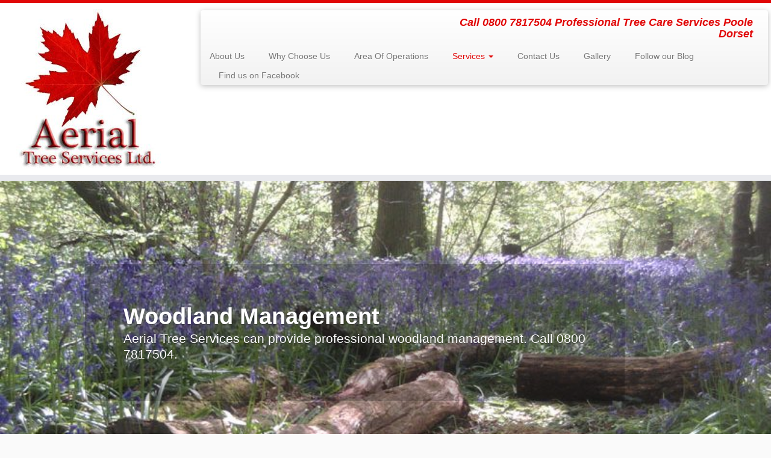

--- FILE ---
content_type: text/html; charset=UTF-8
request_url: http://aerialtreeservices.uk/?page_id=87
body_size: 11546
content:
<!DOCTYPE html>
<!--[if IE 7]>
<html class="ie ie7 no-js" lang="en-GB">
<![endif]-->
<!--[if IE 8]>
<html class="ie ie8 no-js" lang="en-GB">
<![endif]-->
<!--[if !(IE 7) | !(IE 8)  ]><!-->
<html class="no-js" lang="en-GB">
<!--<![endif]-->
	<head>
		<meta charset="UTF-8" />
		<meta http-equiv="X-UA-Compatible" content="IE=EDGE" />
		<meta name="viewport" content="width=device-width, initial-scale=1.0" />
        <link rel="profile"  href="https://gmpg.org/xfn/11" />
		<link rel="pingback" href="http://aerialtreeservices.uk/xmlrpc.php" />
		<script>(function(html){html.className = html.className.replace(/\bno-js\b/,'js')})(document.documentElement);</script>
<meta name='robots' content='index, follow, max-image-preview:large, max-snippet:-1, max-video-preview:-1' />

	<!-- This site is optimized with the Yoast SEO plugin v19.4 - https://yoast.com/wordpress/plugins/seo/ -->
	<title>Crown thinning and lifting - Aerial Tree Services - Tree Surgeon Poole</title>
	<link rel="canonical" href="http://aerialtreeservices.uk/?page_id=87" />
	<meta property="og:locale" content="en_GB" />
	<meta property="og:type" content="article" />
	<meta property="og:title" content="Crown thinning and lifting - Aerial Tree Services - Tree Surgeon Poole" />
	<meta property="og:description" content="Aerial Tree Services offer a compleat crown thinning and lifting solution. Crown thinning is the removal of a portion of smaller branches to produce a uniform density in the foliage creating an even structure of branches usually on broad leaved species. Crown thinning does not change the overall size or shape of the tree. Crown [&hellip;]" />
	<meta property="og:url" content="http://aerialtreeservices.uk/?page_id=87" />
	<meta property="og:site_name" content="Aerial Tree Services - Tree Surgeon Poole" />
	<meta property="article:modified_time" content="2015-06-15T20:58:04+00:00" />
	<meta property="og:image" content="http://aerialtreeservices.co.uk/wp-content/uploads/2013/07/upatreeweb.jpg" />
	<script type="application/ld+json" class="yoast-schema-graph">{"@context":"https://schema.org","@graph":[{"@type":"Organization","@id":"http://aerialtreeservices.uk/#organization","name":"Aerial Tree Services - Tree Surgeon Poole","url":"http://aerialtreeservices.uk/","sameAs":[],"logo":{"@type":"ImageObject","inLanguage":"en-GB","@id":"http://aerialtreeservices.uk/#/schema/logo/image/","url":"http://aerialtreeservices.uk/wp-content/uploads/2013/07/cropped-logo3003.jpg","contentUrl":"http://aerialtreeservices.uk/wp-content/uploads/2013/07/cropped-logo3003.jpg","width":241,"height":265,"caption":"Aerial Tree Services - Tree Surgeon Poole"},"image":{"@id":"http://aerialtreeservices.uk/#/schema/logo/image/"}},{"@type":"WebSite","@id":"http://aerialtreeservices.uk/#website","url":"http://aerialtreeservices.uk/","name":"Aerial Tree Services - Tree Surgeon Poole","description":"Call 0800 7817504 Professional Tree Care Services Poole Dorset","publisher":{"@id":"http://aerialtreeservices.uk/#organization"},"potentialAction":[{"@type":"SearchAction","target":{"@type":"EntryPoint","urlTemplate":"http://aerialtreeservices.uk/?s={search_term_string}"},"query-input":"required name=search_term_string"}],"inLanguage":"en-GB"},{"@type":"ImageObject","inLanguage":"en-GB","@id":"http://aerialtreeservices.uk/?page_id=87#primaryimage","url":"http://aerialtreeservices.co.uk/wp-content/uploads/2013/07/upatreeweb.jpg","contentUrl":"http://aerialtreeservices.co.uk/wp-content/uploads/2013/07/upatreeweb.jpg"},{"@type":"WebPage","@id":"http://aerialtreeservices.uk/?page_id=87","url":"http://aerialtreeservices.uk/?page_id=87","name":"Crown thinning and lifting - Aerial Tree Services - Tree Surgeon Poole","isPartOf":{"@id":"http://aerialtreeservices.uk/#website"},"primaryImageOfPage":{"@id":"http://aerialtreeservices.uk/?page_id=87#primaryimage"},"image":{"@id":"http://aerialtreeservices.uk/?page_id=87#primaryimage"},"thumbnailUrl":"http://aerialtreeservices.co.uk/wp-content/uploads/2013/07/upatreeweb.jpg","datePublished":"2013-07-03T15:01:37+00:00","dateModified":"2015-06-15T20:58:04+00:00","breadcrumb":{"@id":"http://aerialtreeservices.uk/?page_id=87#breadcrumb"},"inLanguage":"en-GB","potentialAction":[{"@type":"ReadAction","target":["http://aerialtreeservices.uk/?page_id=87"]}]},{"@type":"BreadcrumbList","@id":"http://aerialtreeservices.uk/?page_id=87#breadcrumb","itemListElement":[{"@type":"ListItem","position":1,"name":"Home","item":"http://aerialtreeservices.uk/"},{"@type":"ListItem","position":2,"name":"Services","item":"http://aerialtreeservices.uk/?page_id=4"},{"@type":"ListItem","position":3,"name":"Crown thinning and lifting"}]}]}</script>
	<!-- / Yoast SEO plugin. -->


<link rel='dns-prefetch' href='//s.w.org' />
<link rel="alternate" type="application/rss+xml" title="Aerial Tree Services - Tree Surgeon Poole &raquo; Feed" href="http://aerialtreeservices.uk/?feed=rss2" />
<link rel="alternate" type="application/rss+xml" title="Aerial Tree Services - Tree Surgeon Poole &raquo; Comments Feed" href="http://aerialtreeservices.uk/?feed=comments-rss2" />
<link rel="alternate" type="application/rss+xml" title="Aerial Tree Services - Tree Surgeon Poole &raquo; Crown thinning and lifting Comments Feed" href="http://aerialtreeservices.uk/?feed=rss2&#038;page_id=87" />
		<!-- This site uses the Google Analytics by MonsterInsights plugin v8.10.0 - Using Analytics tracking - https://www.monsterinsights.com/ -->
							<script
				src="//www.googletagmanager.com/gtag/js?id=UA-42173382-1"  data-cfasync="false" data-wpfc-render="false" type="text/javascript" async></script>
			<script data-cfasync="false" data-wpfc-render="false" type="text/javascript">
				var mi_version = '8.10.0';
				var mi_track_user = true;
				var mi_no_track_reason = '';
				
								var disableStrs = [
															'ga-disable-UA-42173382-1',
									];

				/* Function to detect opted out users */
				function __gtagTrackerIsOptedOut() {
					for (var index = 0; index < disableStrs.length; index++) {
						if (document.cookie.indexOf(disableStrs[index] + '=true') > -1) {
							return true;
						}
					}

					return false;
				}

				/* Disable tracking if the opt-out cookie exists. */
				if (__gtagTrackerIsOptedOut()) {
					for (var index = 0; index < disableStrs.length; index++) {
						window[disableStrs[index]] = true;
					}
				}

				/* Opt-out function */
				function __gtagTrackerOptout() {
					for (var index = 0; index < disableStrs.length; index++) {
						document.cookie = disableStrs[index] + '=true; expires=Thu, 31 Dec 2099 23:59:59 UTC; path=/';
						window[disableStrs[index]] = true;
					}
				}

				if ('undefined' === typeof gaOptout) {
					function gaOptout() {
						__gtagTrackerOptout();
					}
				}
								window.dataLayer = window.dataLayer || [];

				window.MonsterInsightsDualTracker = {
					helpers: {},
					trackers: {},
				};
				if (mi_track_user) {
					function __gtagDataLayer() {
						dataLayer.push(arguments);
					}

					function __gtagTracker(type, name, parameters) {
						if (!parameters) {
							parameters = {};
						}

						if (parameters.send_to) {
							__gtagDataLayer.apply(null, arguments);
							return;
						}

						if (type === 'event') {
							
														parameters.send_to = monsterinsights_frontend.ua;
							__gtagDataLayer(type, name, parameters);
													} else {
							__gtagDataLayer.apply(null, arguments);
						}
					}

					__gtagTracker('js', new Date());
					__gtagTracker('set', {
						'developer_id.dZGIzZG': true,
											});
															__gtagTracker('config', 'UA-42173382-1', {"forceSSL":"true"} );
										window.gtag = __gtagTracker;										(function () {
						/* https://developers.google.com/analytics/devguides/collection/analyticsjs/ */
						/* ga and __gaTracker compatibility shim. */
						var noopfn = function () {
							return null;
						};
						var newtracker = function () {
							return new Tracker();
						};
						var Tracker = function () {
							return null;
						};
						var p = Tracker.prototype;
						p.get = noopfn;
						p.set = noopfn;
						p.send = function () {
							var args = Array.prototype.slice.call(arguments);
							args.unshift('send');
							__gaTracker.apply(null, args);
						};
						var __gaTracker = function () {
							var len = arguments.length;
							if (len === 0) {
								return;
							}
							var f = arguments[len - 1];
							if (typeof f !== 'object' || f === null || typeof f.hitCallback !== 'function') {
								if ('send' === arguments[0]) {
									var hitConverted, hitObject = false, action;
									if ('event' === arguments[1]) {
										if ('undefined' !== typeof arguments[3]) {
											hitObject = {
												'eventAction': arguments[3],
												'eventCategory': arguments[2],
												'eventLabel': arguments[4],
												'value': arguments[5] ? arguments[5] : 1,
											}
										}
									}
									if ('pageview' === arguments[1]) {
										if ('undefined' !== typeof arguments[2]) {
											hitObject = {
												'eventAction': 'page_view',
												'page_path': arguments[2],
											}
										}
									}
									if (typeof arguments[2] === 'object') {
										hitObject = arguments[2];
									}
									if (typeof arguments[5] === 'object') {
										Object.assign(hitObject, arguments[5]);
									}
									if ('undefined' !== typeof arguments[1].hitType) {
										hitObject = arguments[1];
										if ('pageview' === hitObject.hitType) {
											hitObject.eventAction = 'page_view';
										}
									}
									if (hitObject) {
										action = 'timing' === arguments[1].hitType ? 'timing_complete' : hitObject.eventAction;
										hitConverted = mapArgs(hitObject);
										__gtagTracker('event', action, hitConverted);
									}
								}
								return;
							}

							function mapArgs(args) {
								var arg, hit = {};
								var gaMap = {
									'eventCategory': 'event_category',
									'eventAction': 'event_action',
									'eventLabel': 'event_label',
									'eventValue': 'event_value',
									'nonInteraction': 'non_interaction',
									'timingCategory': 'event_category',
									'timingVar': 'name',
									'timingValue': 'value',
									'timingLabel': 'event_label',
									'page': 'page_path',
									'location': 'page_location',
									'title': 'page_title',
								};
								for (arg in args) {
																		if (!(!args.hasOwnProperty(arg) || !gaMap.hasOwnProperty(arg))) {
										hit[gaMap[arg]] = args[arg];
									} else {
										hit[arg] = args[arg];
									}
								}
								return hit;
							}

							try {
								f.hitCallback();
							} catch (ex) {
							}
						};
						__gaTracker.create = newtracker;
						__gaTracker.getByName = newtracker;
						__gaTracker.getAll = function () {
							return [];
						};
						__gaTracker.remove = noopfn;
						__gaTracker.loaded = true;
						window['__gaTracker'] = __gaTracker;
					})();
									} else {
										console.log("");
					(function () {
						function __gtagTracker() {
							return null;
						}

						window['__gtagTracker'] = __gtagTracker;
						window['gtag'] = __gtagTracker;
					})();
									}
			</script>
				<!-- / Google Analytics by MonsterInsights -->
		<script type="text/javascript">
window._wpemojiSettings = {"baseUrl":"https:\/\/s.w.org\/images\/core\/emoji\/14.0.0\/72x72\/","ext":".png","svgUrl":"https:\/\/s.w.org\/images\/core\/emoji\/14.0.0\/svg\/","svgExt":".svg","source":{"concatemoji":"http:\/\/aerialtreeservices.uk\/wp-includes\/js\/wp-emoji-release.min.js?ver=aa1120db3f09050735184990396f9678"}};
/*! This file is auto-generated */
!function(e,a,t){var n,r,o,i=a.createElement("canvas"),p=i.getContext&&i.getContext("2d");function s(e,t){var a=String.fromCharCode,e=(p.clearRect(0,0,i.width,i.height),p.fillText(a.apply(this,e),0,0),i.toDataURL());return p.clearRect(0,0,i.width,i.height),p.fillText(a.apply(this,t),0,0),e===i.toDataURL()}function c(e){var t=a.createElement("script");t.src=e,t.defer=t.type="text/javascript",a.getElementsByTagName("head")[0].appendChild(t)}for(o=Array("flag","emoji"),t.supports={everything:!0,everythingExceptFlag:!0},r=0;r<o.length;r++)t.supports[o[r]]=function(e){if(!p||!p.fillText)return!1;switch(p.textBaseline="top",p.font="600 32px Arial",e){case"flag":return s([127987,65039,8205,9895,65039],[127987,65039,8203,9895,65039])?!1:!s([55356,56826,55356,56819],[55356,56826,8203,55356,56819])&&!s([55356,57332,56128,56423,56128,56418,56128,56421,56128,56430,56128,56423,56128,56447],[55356,57332,8203,56128,56423,8203,56128,56418,8203,56128,56421,8203,56128,56430,8203,56128,56423,8203,56128,56447]);case"emoji":return!s([129777,127995,8205,129778,127999],[129777,127995,8203,129778,127999])}return!1}(o[r]),t.supports.everything=t.supports.everything&&t.supports[o[r]],"flag"!==o[r]&&(t.supports.everythingExceptFlag=t.supports.everythingExceptFlag&&t.supports[o[r]]);t.supports.everythingExceptFlag=t.supports.everythingExceptFlag&&!t.supports.flag,t.DOMReady=!1,t.readyCallback=function(){t.DOMReady=!0},t.supports.everything||(n=function(){t.readyCallback()},a.addEventListener?(a.addEventListener("DOMContentLoaded",n,!1),e.addEventListener("load",n,!1)):(e.attachEvent("onload",n),a.attachEvent("onreadystatechange",function(){"complete"===a.readyState&&t.readyCallback()})),(e=t.source||{}).concatemoji?c(e.concatemoji):e.wpemoji&&e.twemoji&&(c(e.twemoji),c(e.wpemoji)))}(window,document,window._wpemojiSettings);
</script>
<style type="text/css">
img.wp-smiley,
img.emoji {
	display: inline !important;
	border: none !important;
	box-shadow: none !important;
	height: 1em !important;
	width: 1em !important;
	margin: 0 0.07em !important;
	vertical-align: -0.1em !important;
	background: none !important;
	padding: 0 !important;
}
</style>
	<link rel='stylesheet' id='wp-block-library-css'  href='http://aerialtreeservices.uk/wp-includes/css/dist/block-library/style.min.css?ver=aa1120db3f09050735184990396f9678' type='text/css' media='all' />
<style id='global-styles-inline-css' type='text/css'>
body{--wp--preset--color--black: #000000;--wp--preset--color--cyan-bluish-gray: #abb8c3;--wp--preset--color--white: #ffffff;--wp--preset--color--pale-pink: #f78da7;--wp--preset--color--vivid-red: #cf2e2e;--wp--preset--color--luminous-vivid-orange: #ff6900;--wp--preset--color--luminous-vivid-amber: #fcb900;--wp--preset--color--light-green-cyan: #7bdcb5;--wp--preset--color--vivid-green-cyan: #00d084;--wp--preset--color--pale-cyan-blue: #8ed1fc;--wp--preset--color--vivid-cyan-blue: #0693e3;--wp--preset--color--vivid-purple: #9b51e0;--wp--preset--gradient--vivid-cyan-blue-to-vivid-purple: linear-gradient(135deg,rgba(6,147,227,1) 0%,rgb(155,81,224) 100%);--wp--preset--gradient--light-green-cyan-to-vivid-green-cyan: linear-gradient(135deg,rgb(122,220,180) 0%,rgb(0,208,130) 100%);--wp--preset--gradient--luminous-vivid-amber-to-luminous-vivid-orange: linear-gradient(135deg,rgba(252,185,0,1) 0%,rgba(255,105,0,1) 100%);--wp--preset--gradient--luminous-vivid-orange-to-vivid-red: linear-gradient(135deg,rgba(255,105,0,1) 0%,rgb(207,46,46) 100%);--wp--preset--gradient--very-light-gray-to-cyan-bluish-gray: linear-gradient(135deg,rgb(238,238,238) 0%,rgb(169,184,195) 100%);--wp--preset--gradient--cool-to-warm-spectrum: linear-gradient(135deg,rgb(74,234,220) 0%,rgb(151,120,209) 20%,rgb(207,42,186) 40%,rgb(238,44,130) 60%,rgb(251,105,98) 80%,rgb(254,248,76) 100%);--wp--preset--gradient--blush-light-purple: linear-gradient(135deg,rgb(255,206,236) 0%,rgb(152,150,240) 100%);--wp--preset--gradient--blush-bordeaux: linear-gradient(135deg,rgb(254,205,165) 0%,rgb(254,45,45) 50%,rgb(107,0,62) 100%);--wp--preset--gradient--luminous-dusk: linear-gradient(135deg,rgb(255,203,112) 0%,rgb(199,81,192) 50%,rgb(65,88,208) 100%);--wp--preset--gradient--pale-ocean: linear-gradient(135deg,rgb(255,245,203) 0%,rgb(182,227,212) 50%,rgb(51,167,181) 100%);--wp--preset--gradient--electric-grass: linear-gradient(135deg,rgb(202,248,128) 0%,rgb(113,206,126) 100%);--wp--preset--gradient--midnight: linear-gradient(135deg,rgb(2,3,129) 0%,rgb(40,116,252) 100%);--wp--preset--duotone--dark-grayscale: url('#wp-duotone-dark-grayscale');--wp--preset--duotone--grayscale: url('#wp-duotone-grayscale');--wp--preset--duotone--purple-yellow: url('#wp-duotone-purple-yellow');--wp--preset--duotone--blue-red: url('#wp-duotone-blue-red');--wp--preset--duotone--midnight: url('#wp-duotone-midnight');--wp--preset--duotone--magenta-yellow: url('#wp-duotone-magenta-yellow');--wp--preset--duotone--purple-green: url('#wp-duotone-purple-green');--wp--preset--duotone--blue-orange: url('#wp-duotone-blue-orange');--wp--preset--font-size--small: 13px;--wp--preset--font-size--medium: 20px;--wp--preset--font-size--large: 36px;--wp--preset--font-size--x-large: 42px;}.has-black-color{color: var(--wp--preset--color--black) !important;}.has-cyan-bluish-gray-color{color: var(--wp--preset--color--cyan-bluish-gray) !important;}.has-white-color{color: var(--wp--preset--color--white) !important;}.has-pale-pink-color{color: var(--wp--preset--color--pale-pink) !important;}.has-vivid-red-color{color: var(--wp--preset--color--vivid-red) !important;}.has-luminous-vivid-orange-color{color: var(--wp--preset--color--luminous-vivid-orange) !important;}.has-luminous-vivid-amber-color{color: var(--wp--preset--color--luminous-vivid-amber) !important;}.has-light-green-cyan-color{color: var(--wp--preset--color--light-green-cyan) !important;}.has-vivid-green-cyan-color{color: var(--wp--preset--color--vivid-green-cyan) !important;}.has-pale-cyan-blue-color{color: var(--wp--preset--color--pale-cyan-blue) !important;}.has-vivid-cyan-blue-color{color: var(--wp--preset--color--vivid-cyan-blue) !important;}.has-vivid-purple-color{color: var(--wp--preset--color--vivid-purple) !important;}.has-black-background-color{background-color: var(--wp--preset--color--black) !important;}.has-cyan-bluish-gray-background-color{background-color: var(--wp--preset--color--cyan-bluish-gray) !important;}.has-white-background-color{background-color: var(--wp--preset--color--white) !important;}.has-pale-pink-background-color{background-color: var(--wp--preset--color--pale-pink) !important;}.has-vivid-red-background-color{background-color: var(--wp--preset--color--vivid-red) !important;}.has-luminous-vivid-orange-background-color{background-color: var(--wp--preset--color--luminous-vivid-orange) !important;}.has-luminous-vivid-amber-background-color{background-color: var(--wp--preset--color--luminous-vivid-amber) !important;}.has-light-green-cyan-background-color{background-color: var(--wp--preset--color--light-green-cyan) !important;}.has-vivid-green-cyan-background-color{background-color: var(--wp--preset--color--vivid-green-cyan) !important;}.has-pale-cyan-blue-background-color{background-color: var(--wp--preset--color--pale-cyan-blue) !important;}.has-vivid-cyan-blue-background-color{background-color: var(--wp--preset--color--vivid-cyan-blue) !important;}.has-vivid-purple-background-color{background-color: var(--wp--preset--color--vivid-purple) !important;}.has-black-border-color{border-color: var(--wp--preset--color--black) !important;}.has-cyan-bluish-gray-border-color{border-color: var(--wp--preset--color--cyan-bluish-gray) !important;}.has-white-border-color{border-color: var(--wp--preset--color--white) !important;}.has-pale-pink-border-color{border-color: var(--wp--preset--color--pale-pink) !important;}.has-vivid-red-border-color{border-color: var(--wp--preset--color--vivid-red) !important;}.has-luminous-vivid-orange-border-color{border-color: var(--wp--preset--color--luminous-vivid-orange) !important;}.has-luminous-vivid-amber-border-color{border-color: var(--wp--preset--color--luminous-vivid-amber) !important;}.has-light-green-cyan-border-color{border-color: var(--wp--preset--color--light-green-cyan) !important;}.has-vivid-green-cyan-border-color{border-color: var(--wp--preset--color--vivid-green-cyan) !important;}.has-pale-cyan-blue-border-color{border-color: var(--wp--preset--color--pale-cyan-blue) !important;}.has-vivid-cyan-blue-border-color{border-color: var(--wp--preset--color--vivid-cyan-blue) !important;}.has-vivid-purple-border-color{border-color: var(--wp--preset--color--vivid-purple) !important;}.has-vivid-cyan-blue-to-vivid-purple-gradient-background{background: var(--wp--preset--gradient--vivid-cyan-blue-to-vivid-purple) !important;}.has-light-green-cyan-to-vivid-green-cyan-gradient-background{background: var(--wp--preset--gradient--light-green-cyan-to-vivid-green-cyan) !important;}.has-luminous-vivid-amber-to-luminous-vivid-orange-gradient-background{background: var(--wp--preset--gradient--luminous-vivid-amber-to-luminous-vivid-orange) !important;}.has-luminous-vivid-orange-to-vivid-red-gradient-background{background: var(--wp--preset--gradient--luminous-vivid-orange-to-vivid-red) !important;}.has-very-light-gray-to-cyan-bluish-gray-gradient-background{background: var(--wp--preset--gradient--very-light-gray-to-cyan-bluish-gray) !important;}.has-cool-to-warm-spectrum-gradient-background{background: var(--wp--preset--gradient--cool-to-warm-spectrum) !important;}.has-blush-light-purple-gradient-background{background: var(--wp--preset--gradient--blush-light-purple) !important;}.has-blush-bordeaux-gradient-background{background: var(--wp--preset--gradient--blush-bordeaux) !important;}.has-luminous-dusk-gradient-background{background: var(--wp--preset--gradient--luminous-dusk) !important;}.has-pale-ocean-gradient-background{background: var(--wp--preset--gradient--pale-ocean) !important;}.has-electric-grass-gradient-background{background: var(--wp--preset--gradient--electric-grass) !important;}.has-midnight-gradient-background{background: var(--wp--preset--gradient--midnight) !important;}.has-small-font-size{font-size: var(--wp--preset--font-size--small) !important;}.has-medium-font-size{font-size: var(--wp--preset--font-size--medium) !important;}.has-large-font-size{font-size: var(--wp--preset--font-size--large) !important;}.has-x-large-font-size{font-size: var(--wp--preset--font-size--x-large) !important;}
</style>
<link rel='stylesheet' id='customizr-fa-css'  href='http://aerialtreeservices.uk/wp-content/themes/customizr/assets/shared/fonts/fa/css/fontawesome-all.min.css?ver=4.4.20' type='text/css' media='all' />
<link rel='stylesheet' id='customizr-common-css'  href='http://aerialtreeservices.uk/wp-content/themes/customizr/inc/assets/css/tc_common.min.css?ver=4.4.20' type='text/css' media='all' />
<link rel='stylesheet' id='customizr-skin-css'  href='http://aerialtreeservices.uk/wp-content/themes/customizr/inc/assets/css/red.min.css?ver=4.4.20' type='text/css' media='all' />
<style id='customizr-skin-inline-css' type='text/css'>

            body,.navbar .nav>li>a {
              font-size : 14px;
              line-height : 1.6em;
            }
table { border-collapse: separate; }
                           body table { border-collapse: collapse; }
                          
.social-links .social-icon:before { content: none } 
.sticky-enabled .tc-shrink-on .site-logo img {
    					height:30px!important;width:auto!important
    				}

    				.sticky-enabled .tc-shrink-on .brand .site-title {
    					font-size:0.6em;opacity:0.8;line-height:1.2em
    				}

          .comments-link .tc-comment-bubble {
            color: #F00;
            border: 2px solid #F00;
          }
          .comments-link .tc-comment-bubble:before {
            border-color: #F00;
          }
        
</style>
<link rel='stylesheet' id='customizr-style-css'  href='http://aerialtreeservices.uk/wp-content/themes/customizr/style.css?ver=4.4.20' type='text/css' media='all' />
<link rel='stylesheet' id='fancyboxcss-css'  href='http://aerialtreeservices.uk/wp-content/themes/customizr/assets/front/js/libs/fancybox/jquery.fancybox-1.3.4.min.css?ver=aa1120db3f09050735184990396f9678' type='text/css' media='all' />
<script type='text/javascript' src='http://aerialtreeservices.uk/wp-content/plugins/google-analytics-for-wordpress/assets/js/frontend-gtag.min.js?ver=8.10.0' id='monsterinsights-frontend-script-js'></script>
<script data-cfasync="false" data-wpfc-render="false" type="text/javascript" id='monsterinsights-frontend-script-js-extra'>/* <![CDATA[ */
var monsterinsights_frontend = {"js_events_tracking":"true","download_extensions":"doc,pdf,ppt,zip,xls,docx,pptx,xlsx","inbound_paths":"[]","home_url":"http:\/\/aerialtreeservices.uk","hash_tracking":"false","ua":"UA-42173382-1","v4_id":""};/* ]]> */
</script>
<script type='text/javascript' src='http://aerialtreeservices.uk/wp-includes/js/jquery/jquery.min.js?ver=3.6.0' id='jquery-core-js'></script>
<script type='text/javascript' src='http://aerialtreeservices.uk/wp-includes/js/jquery/jquery-migrate.min.js?ver=3.3.2' id='jquery-migrate-js'></script>
<script type='text/javascript' src='http://aerialtreeservices.uk/wp-content/themes/customizr/assets/front/js/libs/modernizr.min.js?ver=4.4.20' id='modernizr-js'></script>
<script type='text/javascript' src='http://aerialtreeservices.uk/wp-content/themes/customizr/assets/front/js/libs/fancybox/jquery.fancybox-1.3.4.min.js?ver=4.4.20' id='tc-fancybox-js'></script>
<script type='text/javascript' src='http://aerialtreeservices.uk/wp-includes/js/underscore.min.js?ver=1.13.3' id='underscore-js'></script>
<script type='text/javascript' id='tc-scripts-js-extra'>
/* <![CDATA[ */
var TCParams = {"_disabled":[],"FancyBoxState":"1","FancyBoxAutoscale":"1","SliderName":"slider1","SliderDelay":"5000","SliderHover":"1","centerSliderImg":"1","SmoothScroll":{"Enabled":true,"Options":{"touchpadSupport":false}},"anchorSmoothScroll":"linear","anchorSmoothScrollExclude":{"simple":["[class*=edd]",".tc-carousel-control",".carousel-control","[data-toggle=\"modal\"]","[data-toggle=\"dropdown\"]","[data-toggle=\"tooltip\"]","[data-toggle=\"popover\"]","[data-toggle=\"collapse\"]","[data-toggle=\"tab\"]","[data-toggle=\"pill\"]","[class*=upme]","[class*=um-]"],"deep":{"classes":[],"ids":[]}},"ReorderBlocks":"1","centerAllImg":"1","HasComments":"","LeftSidebarClass":".span3.left.tc-sidebar","RightSidebarClass":".span3.right.tc-sidebar","LoadModernizr":"1","stickyCustomOffset":{"_initial":0,"_scrolling":0,"options":{"_static":true,"_element":""}},"stickyHeader":"1","dropdowntoViewport":"","timerOnScrollAllBrowsers":"1","extLinksStyle":"","extLinksTargetExt":"","extLinksSkipSelectors":{"classes":["btn","button"],"ids":[]},"dropcapEnabled":"","dropcapWhere":{"post":"","page":""},"dropcapMinWords":"50","dropcapSkipSelectors":{"tags":["IMG","IFRAME","H1","H2","H3","H4","H5","H6","BLOCKQUOTE","UL","OL"],"classes":["btn","tc-placeholder-wrap"],"id":[]},"imgSmartLoadEnabled":"","imgSmartLoadOpts":{"parentSelectors":[".article-container",".__before_main_wrapper",".widget-front"],"opts":{"excludeImg":[".tc-holder-img"]}},"imgSmartLoadsForSliders":"","goldenRatio":"1.618","gridGoldenRatioLimit":"350","isSecondMenuEnabled":"","secondMenuRespSet":"in-sn-before","isParallaxOn":"1","parallaxRatio":"0.55","pluginCompats":[],"adminAjaxUrl":"http:\/\/aerialtreeservices.uk\/wp-admin\/admin-ajax.php","ajaxUrl":"http:\/\/aerialtreeservices.uk\/?czrajax=1","frontNonce":{"id":"CZRFrontNonce","handle":"6a86bc51a4"},"isDevMode":"","isModernStyle":"","i18n":{"Permanently dismiss":"Permanently dismiss"},"version":"4.4.20","frontNotifications":{"styleSwitcher":{"enabled":false,"content":"","dismissAction":"dismiss_style_switcher_note_front","ajaxUrl":"http:\/\/aerialtreeservices.uk\/wp-admin\/admin-ajax.php"}}};
/* ]]> */
</script>
<script type='text/javascript' src='http://aerialtreeservices.uk/wp-content/themes/customizr/inc/assets/js/tc-scripts.min.js?ver=4.4.20' id='tc-scripts-js'></script>
<link rel="https://api.w.org/" href="http://aerialtreeservices.uk/index.php?rest_route=/" /><link rel="alternate" type="application/json" href="http://aerialtreeservices.uk/index.php?rest_route=/wp/v2/pages/87" /><link rel="EditURI" type="application/rsd+xml" title="RSD" href="http://aerialtreeservices.uk/xmlrpc.php?rsd" />
<link rel="wlwmanifest" type="application/wlwmanifest+xml" href="http://aerialtreeservices.uk/wp-includes/wlwmanifest.xml" /> 

<link rel='shortlink' href='http://aerialtreeservices.uk/?p=87' />
<link rel="alternate" type="application/json+oembed" href="http://aerialtreeservices.uk/index.php?rest_route=%2Foembed%2F1.0%2Fembed&#038;url=http%3A%2F%2Faerialtreeservices.uk%2F%3Fpage_id%3D87" />
<link rel="alternate" type="text/xml+oembed" href="http://aerialtreeservices.uk/index.php?rest_route=%2Foembed%2F1.0%2Fembed&#038;url=http%3A%2F%2Faerialtreeservices.uk%2F%3Fpage_id%3D87&#038;format=xml" />
<style type="text/css">.recentcomments a{display:inline !important;padding:0 !important;margin:0 !important;}</style>	</head>
	
	<body class="page-template-default page page-id-87 page-child parent-pageid-4 wp-custom-logo wp-embed-responsive tc-fade-hover-links tc-no-sidebar tc-center-images skin-red customizr-4-4-20 tc-sticky-header sticky-disabled tc-transparent-on-scroll tc-regular-menu" >
    <svg xmlns="http://www.w3.org/2000/svg" viewBox="0 0 0 0" width="0" height="0" focusable="false" role="none" style="visibility: hidden; position: absolute; left: -9999px; overflow: hidden;" ><defs><filter id="wp-duotone-dark-grayscale"><feColorMatrix color-interpolation-filters="sRGB" type="matrix" values=" .299 .587 .114 0 0 .299 .587 .114 0 0 .299 .587 .114 0 0 .299 .587 .114 0 0 " /><feComponentTransfer color-interpolation-filters="sRGB" ><feFuncR type="table" tableValues="0 0.49803921568627" /><feFuncG type="table" tableValues="0 0.49803921568627" /><feFuncB type="table" tableValues="0 0.49803921568627" /><feFuncA type="table" tableValues="1 1" /></feComponentTransfer><feComposite in2="SourceGraphic" operator="in" /></filter></defs></svg><svg xmlns="http://www.w3.org/2000/svg" viewBox="0 0 0 0" width="0" height="0" focusable="false" role="none" style="visibility: hidden; position: absolute; left: -9999px; overflow: hidden;" ><defs><filter id="wp-duotone-grayscale"><feColorMatrix color-interpolation-filters="sRGB" type="matrix" values=" .299 .587 .114 0 0 .299 .587 .114 0 0 .299 .587 .114 0 0 .299 .587 .114 0 0 " /><feComponentTransfer color-interpolation-filters="sRGB" ><feFuncR type="table" tableValues="0 1" /><feFuncG type="table" tableValues="0 1" /><feFuncB type="table" tableValues="0 1" /><feFuncA type="table" tableValues="1 1" /></feComponentTransfer><feComposite in2="SourceGraphic" operator="in" /></filter></defs></svg><svg xmlns="http://www.w3.org/2000/svg" viewBox="0 0 0 0" width="0" height="0" focusable="false" role="none" style="visibility: hidden; position: absolute; left: -9999px; overflow: hidden;" ><defs><filter id="wp-duotone-purple-yellow"><feColorMatrix color-interpolation-filters="sRGB" type="matrix" values=" .299 .587 .114 0 0 .299 .587 .114 0 0 .299 .587 .114 0 0 .299 .587 .114 0 0 " /><feComponentTransfer color-interpolation-filters="sRGB" ><feFuncR type="table" tableValues="0.54901960784314 0.98823529411765" /><feFuncG type="table" tableValues="0 1" /><feFuncB type="table" tableValues="0.71764705882353 0.25490196078431" /><feFuncA type="table" tableValues="1 1" /></feComponentTransfer><feComposite in2="SourceGraphic" operator="in" /></filter></defs></svg><svg xmlns="http://www.w3.org/2000/svg" viewBox="0 0 0 0" width="0" height="0" focusable="false" role="none" style="visibility: hidden; position: absolute; left: -9999px; overflow: hidden;" ><defs><filter id="wp-duotone-blue-red"><feColorMatrix color-interpolation-filters="sRGB" type="matrix" values=" .299 .587 .114 0 0 .299 .587 .114 0 0 .299 .587 .114 0 0 .299 .587 .114 0 0 " /><feComponentTransfer color-interpolation-filters="sRGB" ><feFuncR type="table" tableValues="0 1" /><feFuncG type="table" tableValues="0 0.27843137254902" /><feFuncB type="table" tableValues="0.5921568627451 0.27843137254902" /><feFuncA type="table" tableValues="1 1" /></feComponentTransfer><feComposite in2="SourceGraphic" operator="in" /></filter></defs></svg><svg xmlns="http://www.w3.org/2000/svg" viewBox="0 0 0 0" width="0" height="0" focusable="false" role="none" style="visibility: hidden; position: absolute; left: -9999px; overflow: hidden;" ><defs><filter id="wp-duotone-midnight"><feColorMatrix color-interpolation-filters="sRGB" type="matrix" values=" .299 .587 .114 0 0 .299 .587 .114 0 0 .299 .587 .114 0 0 .299 .587 .114 0 0 " /><feComponentTransfer color-interpolation-filters="sRGB" ><feFuncR type="table" tableValues="0 0" /><feFuncG type="table" tableValues="0 0.64705882352941" /><feFuncB type="table" tableValues="0 1" /><feFuncA type="table" tableValues="1 1" /></feComponentTransfer><feComposite in2="SourceGraphic" operator="in" /></filter></defs></svg><svg xmlns="http://www.w3.org/2000/svg" viewBox="0 0 0 0" width="0" height="0" focusable="false" role="none" style="visibility: hidden; position: absolute; left: -9999px; overflow: hidden;" ><defs><filter id="wp-duotone-magenta-yellow"><feColorMatrix color-interpolation-filters="sRGB" type="matrix" values=" .299 .587 .114 0 0 .299 .587 .114 0 0 .299 .587 .114 0 0 .299 .587 .114 0 0 " /><feComponentTransfer color-interpolation-filters="sRGB" ><feFuncR type="table" tableValues="0.78039215686275 1" /><feFuncG type="table" tableValues="0 0.94901960784314" /><feFuncB type="table" tableValues="0.35294117647059 0.47058823529412" /><feFuncA type="table" tableValues="1 1" /></feComponentTransfer><feComposite in2="SourceGraphic" operator="in" /></filter></defs></svg><svg xmlns="http://www.w3.org/2000/svg" viewBox="0 0 0 0" width="0" height="0" focusable="false" role="none" style="visibility: hidden; position: absolute; left: -9999px; overflow: hidden;" ><defs><filter id="wp-duotone-purple-green"><feColorMatrix color-interpolation-filters="sRGB" type="matrix" values=" .299 .587 .114 0 0 .299 .587 .114 0 0 .299 .587 .114 0 0 .299 .587 .114 0 0 " /><feComponentTransfer color-interpolation-filters="sRGB" ><feFuncR type="table" tableValues="0.65098039215686 0.40392156862745" /><feFuncG type="table" tableValues="0 1" /><feFuncB type="table" tableValues="0.44705882352941 0.4" /><feFuncA type="table" tableValues="1 1" /></feComponentTransfer><feComposite in2="SourceGraphic" operator="in" /></filter></defs></svg><svg xmlns="http://www.w3.org/2000/svg" viewBox="0 0 0 0" width="0" height="0" focusable="false" role="none" style="visibility: hidden; position: absolute; left: -9999px; overflow: hidden;" ><defs><filter id="wp-duotone-blue-orange"><feColorMatrix color-interpolation-filters="sRGB" type="matrix" values=" .299 .587 .114 0 0 .299 .587 .114 0 0 .299 .587 .114 0 0 .299 .587 .114 0 0 " /><feComponentTransfer color-interpolation-filters="sRGB" ><feFuncR type="table" tableValues="0.098039215686275 1" /><feFuncG type="table" tableValues="0 0.66274509803922" /><feFuncB type="table" tableValues="0.84705882352941 0.41960784313725" /><feFuncA type="table" tableValues="1 1" /></feComponentTransfer><feComposite in2="SourceGraphic" operator="in" /></filter></defs></svg>        <a class="screen-reader-text skip-link" href="#content">Skip to content</a>
        
    <div id="tc-page-wrap" class="">

  		
  	   	<header class="tc-header clearfix row-fluid tc-tagline-off tc-title-logo-on  tc-shrink-on tc-menu-on logo-left tc-second-menu-in-sn-before-when-mobile">
  			
        <div class="brand span3 pull-left">
        <a class="site-logo" href="http://aerialtreeservices.uk/" aria-label="Aerial Tree Services &#8211; Tree Surgeon Poole | Call 0800 7817504 Professional Tree Care Services Poole Dorset"><img src="http://aerialtreeservices.uk/wp-content/uploads/2013/07/cropped-logo3003.jpg" alt="Back home" width="241" height="265"  data-no-retina class=" attachment-333"/></a>        </div> <!-- brand span3 -->

        <div class="container outside"><h2 class="site-description">Call 0800 7817504 Professional Tree Care Services Poole Dorset</h2></div>      	<div class="navbar-wrapper clearfix span9 tc-submenu-fade tc-submenu-move tc-open-on-click pull-menu-left">
        	<div class="navbar resp">
          		<div class="navbar-inner" role="navigation">
            		<div class="row-fluid">
              		<h2 class="span7 inside site-description">Call 0800 7817504 Professional Tree Care Services Poole Dorset</h2><div class="nav-collapse collapse"><div class="menu-mainmenu-container"><ul id="menu-mainmenu-2" class="nav"><li class="menu-item menu-item-type-post_type menu-item-object-page menu-item-home menu-item-17"><a href="http://aerialtreeservices.uk/">About Us</a></li>
<li class="menu-item menu-item-type-post_type menu-item-object-page menu-item-18"><a href="http://aerialtreeservices.uk/?page_id=8">Why Choose Us</a></li>
<li class="menu-item menu-item-type-post_type menu-item-object-page menu-item-19"><a href="http://aerialtreeservices.uk/?page_id=6">Area Of Operations</a></li>
<li class="menu-item menu-item-type-post_type menu-item-object-page current-page-ancestor current-menu-ancestor current-menu-parent current-page-parent current_page_parent current_page_ancestor menu-item-has-children dropdown menu-item-20"><a class="dropdown-toggle" data-toggle="dropdown" data-target="#" href="http://aerialtreeservices.uk/?page_id=4">Services <strong class="caret"></strong></a>
<ul class="dropdown-menu">
	<li class="menu-item menu-item-type-post_type menu-item-object-page menu-item-111"><a href="http://aerialtreeservices.uk/?page_id=79">Tree felling and dismantling</a></li>
	<li class="menu-item menu-item-type-post_type menu-item-object-page menu-item-113"><a href="http://aerialtreeservices.uk/?page_id=75">Tree and hedge pruning or trimming</a></li>
	<li class="menu-item menu-item-type-post_type menu-item-object-page menu-item-112"><a href="http://aerialtreeservices.uk/?page_id=77">Crown reductions</a></li>
	<li class="menu-item menu-item-type-post_type menu-item-object-page current-menu-item page_item page-item-87 current_page_item menu-item-107"><a href="http://aerialtreeservices.uk/?page_id=87" aria-current="page">Crown thinning and lifting</a></li>
	<li class="menu-item menu-item-type-post_type menu-item-object-page menu-item-109"><a href="http://aerialtreeservices.uk/?page_id=83">Crown cleaning</a></li>
	<li class="menu-item menu-item-type-post_type menu-item-object-page menu-item-110"><a href="http://aerialtreeservices.uk/?page_id=81">Dead wooding</a></li>
	<li class="menu-item menu-item-type-post_type menu-item-object-page menu-item-108"><a href="http://aerialtreeservices.uk/?page_id=85">Fruit tree pruning</a></li>
	<li class="menu-item menu-item-type-post_type menu-item-object-page menu-item-104"><a href="http://aerialtreeservices.uk/?page_id=93">Woodland management</a></li>
	<li class="menu-item menu-item-type-post_type menu-item-object-page menu-item-103"><a href="http://aerialtreeservices.uk/?page_id=95">Veteran tree management</a></li>
	<li class="menu-item menu-item-type-post_type menu-item-object-page menu-item-101"><a href="http://aerialtreeservices.uk/?page_id=99">Consultancy</a></li>
	<li class="menu-item menu-item-type-post_type menu-item-object-page menu-item-106"><a href="http://aerialtreeservices.uk/?page_id=89">Stump grinding</a></li>
	<li class="menu-item menu-item-type-post_type menu-item-object-page menu-item-105"><a href="http://aerialtreeservices.uk/?page_id=91">Planting</a></li>
	<li class="menu-item menu-item-type-post_type menu-item-object-page menu-item-102"><a href="http://aerialtreeservices.uk/?page_id=97">Grounds maintenance</a></li>
</ul>
</li>
<li class="menu-item menu-item-type-post_type menu-item-object-page menu-item-51"><a href="http://aerialtreeservices.uk/?page_id=47">Contact Us</a></li>
<li class="menu-item menu-item-type-post_type menu-item-object-page menu-item-74"><a href="http://aerialtreeservices.uk/?page_id=61">Gallery</a></li>
<li class="menu-item menu-item-type-custom menu-item-object-custom menu-item-35"><a href="http://aerial-tree-services-dorset.blogspot.co.uk/">Follow our Blog</a></li>
<li class="menu-item menu-item-type-custom menu-item-object-custom menu-item-325"><a href="https://en-gb.facebook.com/pg/AerialTreeServicesLtd/posts/">Find us on Facebook</a></li>
</ul></div></div><div class="btn-toggle-nav pull-right"><button type="button" class="btn menu-btn" data-toggle="collapse" data-target=".nav-collapse" title="Open the menu" aria-label="Open the menu"><span class="icon-bar"></span><span class="icon-bar"></span><span class="icon-bar"></span> </button></div>          			</div><!-- /.row-fluid -->
          		</div><!-- /.navbar-inner -->
        	</div><!-- /.navbar resp -->
      	</div><!-- /.navbar-wrapper -->
    	  		</header>
  		<div id="tc-reset-margin-top" class="container-fluid" style="margin-top:103px"></div>    <div id="customizr-slider-1" class="carousel customizr-slide slider1 parallax-wrapper">

      
      
      <div class="carousel-inner center-slides-enabled czr-parallax-slider" data-parallax-ratio="0.55">
            <div class="czr-item active slide-305">
          <div class="carousel-image slider-full">
      <img width="800" height="500" src="http://aerialtreeservices.uk/wp-content/uploads/2018/01/woodland-800x500.jpg" class="slide" alt="" loading="lazy" />    </div> <!-- .carousel-image -->
    <div class="carousel-caption"><h1 class="slide-title" >Woodland Management</h1> <p class="lead" >Aerial Tree Services can provide professional woodland management. Call 0800 7817504.</p> </div>    </div><!-- /.czr-item -->
        <div class="czr-item  slide-306">
          <div class="carousel-image slider-full">
      <img width="800" height="500" src="http://aerialtreeservices.uk/wp-content/uploads/2018/01/treestump-800x500.jpg" class="slide" alt="" loading="lazy" />    </div> <!-- .carousel-image -->
    <div class="carousel-caption"><h1 class="slide-title" >Get A Free Quote</h1> <p class="lead" >We can provide a free no obligation quote. Call 0800 7817504.</p> </div>    </div><!-- /.czr-item -->
        <div class="czr-item  slide-307">
          <div class="carousel-image slider-full">
      <img width="800" height="500" src="http://aerialtreeservices.uk/wp-content/uploads/2018/01/upatreeweb-800x500.jpg" class="slide" alt="" loading="lazy" />    </div> <!-- .carousel-image -->
    <div class="carousel-caption"><h1 class="slide-title" >Fully Insured</h1> <p class="lead" >We are covered by £5m public liability. Call 0800 7817504 for all tree and hedge work.</p> </div>    </div><!-- /.czr-item -->
        <div class="czr-item  slide-308">
          <div class="carousel-image slider-full">
      <img width="600" height="500" src="http://aerialtreeservices.uk/wp-content/uploads/2018/01/treejobsection-600x500.jpg" class="slide" alt="" loading="lazy" />    </div> <!-- .carousel-image -->
    <div class="carousel-caption"><h1 class="slide-title" >24 Hour Emergency Phone Line</h1> <p class="lead" >Call FREE PHONE 0800 7817504.</p> </div>    </div><!-- /.czr-item -->
        <div class="czr-item  slide-309">
          <div class="carousel-image slider-full">
      <img width="800" height="500" src="http://aerialtreeservices.uk/wp-content/uploads/2018/01/upatreeweb2-800x500.jpg" class="slide" alt="" loading="lazy" />    </div> <!-- .carousel-image -->
    <div class="carousel-caption"><h1 class="slide-title" >Aerial Tree Services are top specialists</h1> <p class="lead" >From the largest removal to the most careful and meticulous pruning. Call 0800 7817504.</p> </div>    </div><!-- /.czr-item -->
          </div><!-- /.carousel-inner -->

      <div class="tc-slider-controls left"><a class="tc-carousel-control" href="#customizr-slider-1" data-slide="prev">&lsaquo;</a></div><div class="tc-slider-controls right"><a class="tc-carousel-control" href="#customizr-slider-1" data-slide="next">&rsaquo;</a></div>
    </div><!-- /#customizr-slider -->

    <div id="main-wrapper" class="container">

    <div class="tc-hot-crumble container" role="navigation"><div class="row"><div class="span12"><div class="breadcrumb-trail breadcrumbs"><span class="trail-begin"><a href="http://aerialtreeservices.uk" title="Aerial Tree Services - Tree Surgeon Poole" rel="home" class="trail-begin">Home</a></span> <span class="sep">&raquo;</span> <a href="http://aerialtreeservices.uk/?page_id=4" title="Services">Services</a> <span class="sep">&raquo;</span> <span class="trail-end">Crown thinning and lifting</span></div></div></div></div>
    <div class="container" role="main">
        <div class="row column-content-wrapper">

            
                <div id="content" class="span12 article-container tc-gallery-style">

                    
                        
                                                                                    
                                                                    <article id="page-87" class="row-fluid post-87 page type-page status-publish czr-hentry">
                                                <header class="entry-header">
          <h1 class="entry-title ">Crown thinning and lifting</h1><hr class="featurette-divider __before_content">        </header>
        
        <div class="entry-content">
          <p><a href="http://aerialtreeservices.co.uk/?attachment_id=63" rel="attachment wp-att-63"><img class="alignright  wp-image-63" src="http://aerialtreeservices.co.uk/wp-content/uploads/2013/07/upatreeweb.jpg" alt="upatreeweb" width="560" height="419" srcset="http://aerialtreeservices.uk/wp-content/uploads/2013/07/upatreeweb.jpg 800w, http://aerialtreeservices.uk/wp-content/uploads/2013/07/upatreeweb-300x224.jpg 300w" sizes="(max-width: 560px) 100vw, 560px" /></a></p>
<p>Aerial Tree Services offer a compleat crown thinning and lifting solution.</p>
<p>Crown thinning is the removal of a portion of smaller branches to produce a uniform density in the foliage creating an even structure of branches usually on broad leaved species. Crown thinning does not change the overall size or shape of the tree.</p>
<p>Crown lifting is the process of removing low branches that may be hanging too low and causing an obstruction to paths or driveways.</p>
<p>Reasons for crown thinning or lifting include:</p>
<ul>
<li>to allow more light</li>
<li>reduce wind resistance</li>
<li>reduce weight</li>
</ul>
        </div>

                                            </article>
                                
                            
                        
                    
                                   <hr class="featurette-divider tc-mobile-separator">
                </div><!--.article-container -->

           
        </div><!--.row -->
    </div><!-- .container role: main -->

    
</div><!-- //#main-wrapper -->

  		<!-- FOOTER -->
  		<footer id="footer" class="">
  		 					<div class="container footer-widgets  no-widget-icons">
                    <div class="row widget-area" role="complementary">
												
							<div id="footer_one" class="span4">
																
										<aside id="text-2" class="widget widget_text"><h3 class="widget-title">Areas Covered</h3>			<div class="textwidget">Poole | Bournemouth | Christchurch | Ringwood | Wimborne | Wareham | Ferndown | Swanage

</div>
		</aside>
																							</div><!-- .{$key}_widget_class -->

						
							<div id="footer_two" class="span4">
																
										<aside id="text-7" class="widget widget_text"><h3 class="widget-title">Work Done To BS3998.</h3>			<div class="textwidget">
<p style="text-align: center;"><a href="http://aerialtreeservices.uk/?attachment_id=45" rel="attachment wp-att-45"><img class="size-full wp-image-45 aligncenter" alt="nptccityandguildslogosm" src="http://aerialtreeservices.uk/wp-content/uploads/2013/07/nptccityandguildslogosm.jpg" width="200" height="200" /></a></p></div>
		</aside>
																							</div><!-- .{$key}_widget_class -->

						
							<div id="footer_three" class="span4">
																
										<aside id="text-8" class="widget widget_text"><h3 class="widget-title">Call Us Free Click Below.</h3>			<div class="textwidget"><a title="0800 7817504" href="tel:0800 7817504" target="_blank" rel="attachment wp-att-221 noopener"><img class="size-full wp-image-221 aligncenter" alt="phone1" src="http://aerialtreeservices.uk/wp-content/uploads/2019/04/phone2.jpg" width="500" height="235" /></a></div>
		</aside>
																							</div><!-- .{$key}_widget_class -->

																	</div><!-- .row.widget-area -->
				</div><!--.footer-widgets -->
				    				 <div class="colophon">
			 	<div class="container">
			 		<div class="row-fluid">
					    <div class="span3 social-block pull-left"></div><div class="span6 credits"><p>&middot; <span class="tc-copyright-text">&copy; 2026</span> <a href="http://aerialtreeservices.uk" title="Aerial Tree Services - Tree Surgeon Poole" rel="bookmark">Aerial Tree Services - Tree Surgeon Poole</a> &middot; <span class="tc-wp-powered-text">Powered by</span> <a class="icon-wordpress" target="_blank" rel="noopener noreferrer" href="https://wordpress.org" title="Powered by WordPress"></a> &middot; <span class="tc-credits-text">Designed with the <a class="czr-designer-link" href="https://presscustomizr.com/customizr" title="Customizr Theme">Customizr Theme</a> </span> &middot;</p></div>	      			</div><!-- .row-fluid -->
	      		</div><!-- .container -->
	      	</div><!-- .colophon -->
	    	  		</footer>
    </div><!-- //#tc-page-wrapper -->
		<script type='text/javascript' src='http://aerialtreeservices.uk/wp-includes/js/jquery/ui/core.min.js?ver=1.13.1' id='jquery-ui-core-js'></script>
<div id="tc-footer-btt-wrapper" class="tc-btt-wrapper right"><i class="btt-arrow"></i></div>	</body>
	</html>

--- FILE ---
content_type: text/css
request_url: http://aerialtreeservices.uk/wp-content/themes/customizr/style.css?ver=4.4.20
body_size: 786
content:
/*
Theme Name: Customizr
Theme URI: https://presscustomizr.com/customizr
Description: Customizr is a simple and fast WordPress theme designed to help you attract and engage more visitors. Provides a perfect user experience on smartphones. Powers more than 100K active sites around the world. Hundreds of 5-stars reviews received on WordPress.org.
Version: 4.4.20
Author: nikeo
Author URI: https://presscustomizr.com/
Tags: one-column, two-columns, three-columns, left-sidebar, right-sidebar, buddypress, custom-menu, custom-colors, featured-images, full-width-template, theme-options, threaded-comments, translation-ready, sticky-post, post-formats, rtl-language-support, editor-style
Text Domain: customizr
Domain Path: /inc/lang
Copyright: (c) 2013 - 2021 Nicolas GUILLAUME (nikeo), Nice, France
License: GNU General Public License v2.0 or later
License URI: http://www.gnu.org/licenses/gpl-2.0.html
Requires PHP: 5.3
Tested up to: 5.5
*/


/**
Note for developers : If you write your CSS code below, it will be deleted on theme update.
If you want to make quick style test / changes, consider using the Custom CSS section in appearance > customize > advanced options > Custom CSS, it will be persisted on theme update.
To make important CSS customizations, you'll want to use a child theme and add your css code in the style.css file of it.
*/